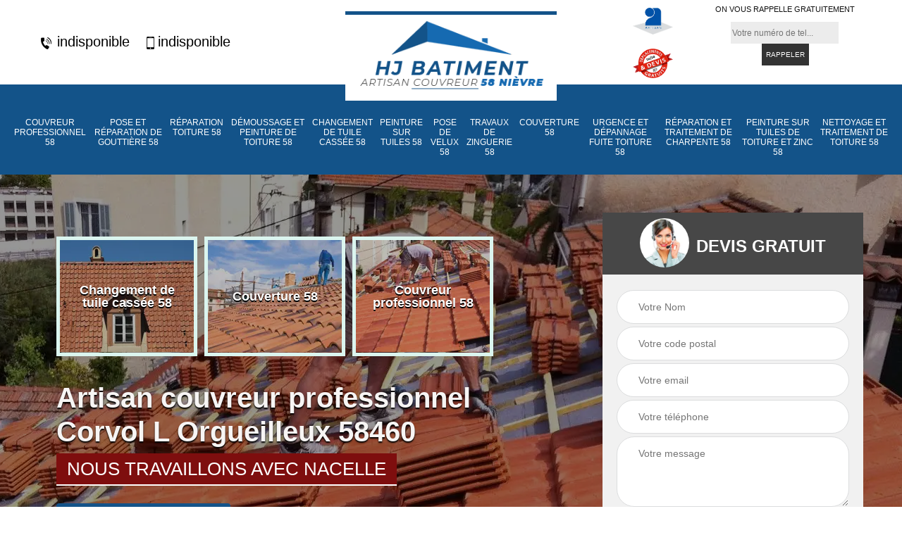

--- FILE ---
content_type: text/html; charset=UTF-8
request_url: https://www.couvreur-nivernais.fr/artisan-couvreur-professionnel-corvol-l-orgueilleux-58460
body_size: 5702
content:
<!DOCTYPE html>
<html dir="ltr" lang="fr-FR">
<head>
		<meta charset="UTF-8" />
    <meta name=viewport content="width=device-width, initial-scale=1.0, minimum-scale=1.0 maximum-scale=1.0">
    <meta http-equiv="content-type" content="text/html; charset=UTF-8" >
    <title>Artisan couvreur professionnel à Corvol L Orgueilleux tel: 03.59.28.80.37 </title>
        <meta name="description" content="Couvreur professionnel à Corvol L Orgueilleux 58460, HJ BATIMENT est en activité depuis plusieurs années et saura mener à bien tous vos travaux de couverture toiture. Main-d'œuvre pas cher">        
    <link rel="shortcut icon" href="/skins/default/images/favicon.ico" type="image/x-icon">
	  <link rel="icon" href="/skins/default/images/favicon.ico" type="image/x-icon">
    <link href="/skins/default/css/bootstrap.min.css" rel="stylesheet" type="text/css"/>
    <link href="/skins/default/css/style.css" rel="stylesheet" type="text/css"/>
    <link rel="preconnect" href="https://www.googletagmanager.com">
<link rel="preconnect" href="https://nominatim.openstreetmap.org"></head>
<body class="Desktop ville">
    
    <section class="topNavigation"><div class="container"><div class="row align-items-center"><div class="col-md-4 col-sm-6 text-center text-md-left"><div class="telTopNav"><a href="tel:indisponible"><img loading="lazy" src="/skins/default/images/icon/icon-fixe.png" alt="fixe-top"> indisponible</a><a href="tel:indisponible"><img loading="lazy" src="/skins/default/images/icon/icon-portable.png" alt="portable-top">indisponible</a></div></div><div class="col-md-4 col-sm-12 text-center"><a href="/" title="HJ BATIMENT" class="logo"><img loading="lazy" src="/skins/default/images/logo.png" alt="HJ BATIMENT"></a></div><div class="col-md-4 col-sm-6 text-center d-md-flex"><div class="custom_info_logo"><img loading="lazy" src="/skins/default/images/img/logo_artisan.webp" alt="artisan"><img loading="lazy" src="/skins/default/images/img/logo_devisGratuit.webp" alt="devisGratuit"></div><div class="custom_rappel_top"><strong>On vous rappelle gratuitement</strong><form action="/message.php" method="post" id="rappel_immediat"><input type="text" name="mail" id="mail2" value=""><input type="hidden" name="type" value="rappel"><input type="text" name="numtel" required="" placeholder="Votre numéro de tel..." class="form-input"><input type="submit" name="OK" value="RAPPELER" class=" btn btn-submit"></form></div></div></div></div></section><header  class="header headroom"><div class="page-header-inner"><div class="menu-site"><div class="container"><nav class="nav"><ul class="nav-list"><li class="nav-item"><a href="/">Couvreur professionnel 58</a></li><li class="nav-item"><a href="entreprise-pose-reparation-gouttiere-nievre-58">Pose et réparation de gouttière 58</a></li><li class="nav-item"><a href="entreprise-reparation-toiture-nievre-58">Réparation toiture 58</a></li><li class="nav-item"><a href="entreprise-demoussage-peinture-toiture-nievre-58">Démoussage et peinture de toiture 58</a></li><li class="nav-item"><a href="entreprise-changement-tuile-casser-nievre-58">Changement de tuile cassée 58</a></li><li class="nav-item"><a href="entreprise-peinture-tuiles-nievre-58">Peinture sur tuiles 58</a></li><li class="nav-item"><a href="entreprise-pose-velux-nievre-58">Pose de velux 58</a></li><li class="nav-item"><a href="entreprise-travaux-zinguerie-nievre-58">Travaux de zinguerie 58</a></li><li class="nav-item"><a href="entreprise-couverture-nievre-58">Couverture 58</a></li><li class="nav-item"><a href="entreprise-urgence-depannage-fuite-toiture-nievre-58">Urgence et dépannage fuite toiture 58</a></li><li class="nav-item"><a href="entreprise-reparation-traitement-charpente-nievre-58">Réparation et traitement de charpente 58</a></li><li class="nav-item"><a href="entreprise-peinture-tuile-toiture-zinc-nievre-58">Peinture sur tuiles de toiture et zinc 58</a></li><li class="nav-item"><a href="entreprise-nettoyage-traitement-toiture-nievre-58">Nettoyage et traitement de toiture 58</a></li></ul></nav></div></div></div></header>
    <div class="homeslider"><div class="ContainerSlider"><div class="slider"><div class="fullImg" style="background-image: url(skins/default/images/img/bg-474.webp);"></div></div><div class="caption"><div class="container"><div class="row align-items-center justify-content-between"><div class="col-md-7"><div class="competenceListe"><div class="comp_item"><div class="entry-header"><a href="entreprise-changement-tuile-casser-nievre-58" class="entry-thumbnail"><img loading="lazy" src="/skins/default/images/img/cat-418.webp" alt="Changement de tuile cassée 58"><span>Changement de tuile cassée 58</span></a></div></div><div class="comp_item"><div class="entry-header"><a href="entreprise-couverture-nievre-58" class="entry-thumbnail"><img loading="lazy" src="/skins/default/images/img/cat-392.webp" alt="Couverture 58"><span>Couverture 58</span></a></div></div><div class="comp_item"><div class="entry-header"><a href="/" class="entry-thumbnail"><img loading="lazy" src="/skins/default/images/img/cat-474.webp" alt="Couvreur professionnel 58"><span>Couvreur professionnel 58</span></a></div></div><div class="comp_item"><div class="entry-header"><a href="entreprise-demoussage-peinture-toiture-nievre-58" class="entry-thumbnail"><img loading="lazy" src="/skins/default/images/img/cat-991.webp" alt="Démoussage et peinture de toiture 58"><span>Démoussage et peinture de toiture 58</span></a></div></div><div class="comp_item"><div class="entry-header"><a href="entreprise-nettoyage-traitement-toiture-nievre-58" class="entry-thumbnail"><img loading="lazy" src="/skins/default/images/img/cat-697.webp" alt="Nettoyage et traitement de toiture 58"><span>Nettoyage et traitement de toiture 58</span></a></div></div><div class="comp_item"><div class="entry-header"><a href="entreprise-peinture-tuiles-nievre-58" class="entry-thumbnail"><img loading="lazy" src="/skins/default/images/img/cat-449.webp" alt="Peinture sur tuiles 58"><span>Peinture sur tuiles 58</span></a></div></div><div class="comp_item"><div class="entry-header"><a href="entreprise-peinture-tuile-toiture-zinc-nievre-58" class="entry-thumbnail"><img loading="lazy" src="/skins/default/images/img/cat-622.webp" alt="Peinture sur tuiles de toiture et zinc 58"><span>Peinture sur tuiles de toiture et zinc 58</span></a></div></div><div class="comp_item"><div class="entry-header"><a href="entreprise-pose-velux-nievre-58" class="entry-thumbnail"><img loading="lazy" src="/skins/default/images/img/cat-1.webp" alt="Pose de velux 58"><span>Pose de velux 58</span></a></div></div><div class="comp_item"><div class="entry-header"><a href="entreprise-pose-reparation-gouttiere-nievre-58" class="entry-thumbnail"><img loading="lazy" src="/skins/default/images/img/cat-703.webp" alt="Pose et réparation de gouttière 58"><span>Pose et réparation de gouttière 58</span></a></div></div><div class="comp_item"><div class="entry-header"><a href="entreprise-reparation-traitement-charpente-nievre-58" class="entry-thumbnail"><img loading="lazy" src="/skins/default/images/img/cat-494.webp" alt="Réparation et traitement de charpente 58"><span>Réparation et traitement de charpente 58</span></a></div></div><div class="comp_item"><div class="entry-header"><a href="entreprise-reparation-toiture-nievre-58" class="entry-thumbnail"><img loading="lazy" src="/skins/default/images/img/cat-774.webp" alt="Réparation toiture 58"><span>Réparation toiture 58</span></a></div></div><div class="comp_item"><div class="entry-header"><a href="entreprise-travaux-zinguerie-nievre-58" class="entry-thumbnail"><img loading="lazy" src="/skins/default/images/img/cat-24.webp" alt="Travaux de zinguerie 58"><span>Travaux de zinguerie 58</span></a></div></div><div class="comp_item"><div class="entry-header"><a href="entreprise-urgence-depannage-fuite-toiture-nievre-58" class="entry-thumbnail"><img loading="lazy" src="/skins/default/images/img/cat-463.webp" alt="Urgence et dépannage fuite toiture 58"><span>Urgence et dépannage fuite toiture 58</span></a></div></div></div><div class="captionText"><h1 class="titire-slider">Artisan couvreur professionnel Corvol L Orgueilleux 58460</h1><div class="nacelle">Nous travaillons avec nacelle</div><a href="/realisations" class="btn btn-rea">nos réalisations</a></div></div><div class="col-lg-4 col-md-5"><div class="Devisgratuit"><div id="titreDevis" class="d-md-flex align-items-center justify-content-center"><span class="call"><img loading="lazy" src="/skins/default/images/img/call.webp" alt="call"></span><div class="text-center Devisgratuit_h3">Devis gratuit</div></div><form action="/message.php" method="post" id="FormDevis"><input type="text" name="mail" id="mail" value=""><input type="text" name="nom" required="" class="form-input" placeholder="Votre Nom"><input type="text" name="code_postal" required="" class="form-input" placeholder="Votre code postal"><input type="text" name="email" required="" class="form-input" placeholder="Votre email"><input type="text" name="telephone" required="" class="form-input" placeholder="Votre téléphone"><textarea name="message" required="" class="form-input" placeholder="Votre message"></textarea><input type="submit" value="Envoyer ma demande" class="btn btn-submit"></form></div></div></div></div></div></div></div><div class="Contenu"><div class="container"><div class="corps"><div class="row"><div class="col-md-8"><div class="mainleft"><div class="contenublock"><div class="Block Block0"><div class="bloc-une"><h2>HJ BATIMENT le couvreur pro qui vous garantit une satisfaction! </h2><p>Pour tous vos travaux de toiture, laissez HJ BATIMENT satisfaire vos demandes dans les règles de l'art! Pour chaque intervention, nous nous efforçons constamment de dépasser les attentes des clients en termes de qualité, de service et de délais. Notre équipe de couvreurs professionnels est formée pour respecter les normes les plus élevées de l'industrie et nous sommes fiers de notre réputation irréprochable. Nous nous engageons à vous offrir une expérience sans tracas, de la planification initiale à la réalisation du projet, tout en respectant votre budget et vos délais.</p></div></div><div class="Block Block1"><div class="row"><div class="col-md-4 d-flex"><div class="bgImgF" style="background-image: url(/photos/5922904-couvreur-professionnel-2.jpg)"></div> <!-- /photos/5922904-couvreur-professionnel-2.jpg --> <!-- /photos/5922904-couvreur-professionnel-3.jpg --></div><div class="col-md-8"><div class="bloc-une"><h2>HJ BATIMENT : un habitué des travaux de nettoyage pour les toits</h2><p>L'environnement de la toiture peut avoir un impact pour son état. En fait, il est possible que les végétaux puissent produire des déchets sur ces structures. Ainsi, des problèmes d'accumulation des déchets peuvent être remarqués. Donc, il est très utile de réaliser des travaux de nettoyage pour ces structures. Pour faire ces tâches qui sont très techniques, il est indispensable de contacter des experts en la matière. Donc, nous pouvons vous recommander de vous adresser à HJ BATIMENT. Cet artisan couvreur utilise tous les équipements appropriés pour la garantie d'un meilleur rendu de travail.
</p></div></div></div></div><div class="Block Block2"><div class="row"><div class="col-md-4 d-flex"> <!-- /photos/5922904-couvreur-professionnel-2.jpg --><div class="bgImgF" style="background-image: url(/photos/5922904-couvreur-professionnel-3.jpg)"></div> <!-- /photos/5922904-couvreur-professionnel-3.jpg --></div><div class="col-md-8"><div class="bloc-une"><h2>Que faut-il savoir sur les travaux de rénovation des toits à Corvol L Orgueilleux dans le 58460 ?</h2><p>Les opérations de rénovation sont très utiles pour les différentes structures de la maison. Ces travaux peuvent s'effectuer pour les toits. Ces interventions sont particulièrement très complexes et il est très important de rechercher des professionnels dans le secteur. HJ BATIMENT est un artisan couvreur qui utilise des outils adaptés afin de faire un tableau soigné. Sachez qu'il peut proposer des tarifs très intéressants et accessibles à toutes les bourses. Pour recueillir les renseignements complémentaires, la visite de son site web s'impose.
</p></div></div></div></div><div class="Block Block3"><h2 class="accordion">Les travaux de réparation des toits dans le 58460</h2><div class="panelV"><p>Les toits des maisons sont les structures qui peuvent être endommagées après le passage des intempéries. Des travaux de réparation devront s'effectuer de manière efficace. Il est nécessaire de les faire pour éviter les soucis d'étanchéité. Afin de réaliser ces opérations qui sont très techniques, il est nécessaire de rechercher des experts en la matière. Ainsi, nous pouvons vous recommander de vous adresser à HJ BATIMENT. Sachez qu'il peut proposer des prix intéressants et accessibles à toutes les bourses. Si vous avez besoin d'autres informations, veuillez le téléphoner directement.
</p></div></div><div class="Block Block4"><h2 class="accordion">Qui s'occupe des travaux de réparation des toits des maisons à Corvol L Orgueilleux dans le 58460?</h2><div class="panelV"><p>Les structures comme les toits sont des éléments qui sont indispensables afin d'éviter les dégradations des biens à l'intérieur. En fait, il faut réaliser des travaux de réparation pour les toits. Pour faire ces opérations, il est très utile de rechercher des experts en la matière. Ainsi, nous pouvons vous recommander de vous adresser à HJ BATIMENT. Sachez qu'il peut utiliser des matériels adaptés. Pour recueillir les renseignements complémentaires, veuillez le téléphoner directement. Le tarif qu'il propose est très attractif.
</p></div></div><div class="Block Block5"><h2 class="accordion">HJ BATIMENT : un professionnel des travaux de rénovation de la couverture de la toiture d'un immeuble</h2><div class="panelV"><p>Les couvertures des toits sont des structures qui ne doivent pas être en mauvais état. Elles sont des éléments qui peuvent permettre d'apporter du charme pour les maisons. Ensuite, ce sont aussi des structures qui protègent les biens à l'intérieur. Des travaux de rénovation peuvent s'effectuer. Il faut rappeler que ces interventions sont très techniques. De ce fait, il est indispensable de vous adresser à HJ BATIMENT. Sachez qu'il peut proposer des prix très attractifs.
</p></div></div><div class="Block Block6"><h2 class="accordion"> Faites confiance à HJ BATIMENT, un couvreur professionnel pour une application de produit hydrofuge sur toiture à Corvol L Orgueilleux, 58460 </h2><div class="panelV"><p>Une application de produit hydrofuge permet de renforcer l’étanchéité de la toiture. Un produit hydrofuge va renforcer la capacité de la toiture à lutter contre l’humidité. Avant une pose de produit hydrofuge, il faut réaliser des travaux préparatoires comme le nettoyage, le démoussage, des éventuels travaux de réparation. Pour que l’intervention réussisse, l’application du produit hydrofuge est à confier çà un couvreur professionnel. A Corvol L Orgueilleux, vous pouvez vous fier à HJ BATIMENT.
</p></div></div><div class="Block Block7"><h2 class="accordion">Changement de toiture à Corvol L Orgueilleux, adressez-vous au couvreur professionnel HJ BATIMENT</h2><div class="panelV"><p>Si vous êtes dans l’obligation de procéder à un changement de toiture parce que les réparations sont inefficaces, vous pourrez vous adresser à HJ BATIMENT. C’est un couvreur professionnel à qui vous pourrez vous adresser. Il est en mesure de prendre en charge les travaux de changement de votre toiture. Il est connu pour ses travaux de qualité. Les interventions sur toiture sont relativement chères. Avec HJ BATIMENT, vous pourrez bénéficier d’un tarif abordable. N’hésitez pas à le contacter si vous êtes à Corvol L Orgueilleux, dans le 58460. 
</p></div></div><div class="Block Block8"><h2 class="accordion">Le nettoyage pour les toits des maisons dans le 58460</h2><div class="panelV"><p>Les travaux de nettoyage sont indispensables pour les différentes structures de la maison. En fait, il faut procéder à des interventions de nettoyage pour les toits. Pour effectuer ces types de tâches, il est très utile de rechercher des experts en la matière. Donc, des experts à l'image de HJ BATIMENT sont conviés. Il s'agit d'un artisan couvreur qui utilise des équipements appropriés. Pour recueillir les renseignements complémentaires, il suffit de le téléphoner directement. Sachez qu'il peut aussi dresser un devis totalement gratuit et sans engagement.
</p></div></div><div class="Block Block9"><h2 class="accordion">HJ BATIMENT et les travaux de rénovation de la toiture d'un immeuble</h2><div class="panelV"><p>Les destructions au niveau des vieilles toitures sont assez nombreuses. En fait, il est très utile de faire des projets de rénovation. Afin de réaliser ces tâches, il est indispensable de rechercher des experts en la matière. Un artisan couvreur peut se charger de ces opérations et sachez qu'il peut proposer des prix qui sont très intéressants et accessibles à toutes les bourses. Pour recueillir les renseignements complémentaires, veuillez lui passer un coup de fil. Sachez qu'il utilise des équipements appropriés.
</p></div></div><div class="accordeon-inner"></div></div></div></div><div class="col-md-4"><div class="mainright"><div class="imgright" style="background-image: url(/photos/5922904-couvreur-professionnel-1.jpg)"></div><div class="Devisgratuit"><div class="engagement"><div class="mainright_h3">Nos engagements</div><ul class="eng-liste"><li>Devis et déplacement gratuits</li><li>Sans engagement</li><li>Artisan passionné</li><li>Prix imbattable</li><li>Travail de qualité</li></ul></div><div class="telDevis"><p class="tel"><i class="icon icon-phone"><img loading="lazy" src="/skins/default/images/icon/icon-fixe-bl.png" alt="fixe-right"></i><a href="tel:indisponible">indisponible</a></p><p class="tel"><i class="icon icon-mobile"><img loading="lazy" src="/skins/default/images/icon/icon-portable-bl.png" alt="portable-right"></i><a href="tel:indisponible">indisponible</a></p></div></div><div class="MapRight"><div class="mainright_h3">Nous localiser</div><span>Couvreur professionnel   Corvol L Orgueilleux</span><div id="Map"></div><p class="d-flex align-items-center adr"><img loading="lazy" src="/skins/default/images/icon/icon-locali.png" alt="locali-right"><span>indisponible</span></p><div class="mainright_h3">Horaires d'ouverture</div><div class="jour"><strong>Du lundi au vendredi :</strong><br>De 9h00 à 12h00 et de 13h30 à 18h30 <br><strong>Le samedi :</strong> Toute la journée</div></div></div></div></div></div></div></div><div class="categoriesList"><div class="container"><div class="Services"><h2 class="Titre">Autres services</h2><div class="Liens"><a href="/entreprise-nettoyage-traitement-toiture-corvol-l-orgueilleux-58460"><i class="icon icon-arrow-circle-right"></i>  Nettoyage et traitement de toiture Corvol L Orgueilleux</a><a href="/entreprise-pose-reparation-gouttiere-corvol-l-orgueilleux-58460"><i class="icon icon-arrow-circle-right"></i>  Pose et réparation de gouttière Corvol L Orgueilleux</a><a href="/entreprise-reparation-toiture-corvol-l-orgueilleux-58460"><i class="icon icon-arrow-circle-right"></i>  Réparation toiture Corvol L Orgueilleux</a><a href="/entreprise-demoussage-peinture-toiture-corvol-l-orgueilleux-58460"><i class="icon icon-arrow-circle-right"></i>  Démoussage et peinture de toiture Corvol L Orgueilleux</a><a href="/entreprise-changement-tuile-casser-corvol-l-orgueilleux-58460"><i class="icon icon-arrow-circle-right"></i>  Changement de tuile cassée Corvol L Orgueilleux</a><a href="/entreprise-peinture-tuiles-corvol-l-orgueilleux-58460"><i class="icon icon-arrow-circle-right"></i>  Peinture sur tuiles Corvol L Orgueilleux</a><a href="/entreprise-pose-velux-corvol-l-orgueilleux-58460"><i class="icon icon-arrow-circle-right"></i>  Pose de velux Corvol L Orgueilleux</a><a href="/entreprise-travaux-zinguerie-corvol-l-orgueilleux-58460"><i class="icon icon-arrow-circle-right"></i>  Travaux de zinguerie Corvol L Orgueilleux</a><a href="/entreprise-couverture-corvol-l-orgueilleux-58460"><i class="icon icon-arrow-circle-right"></i>  Couverture Corvol L Orgueilleux</a><a href="/entreprise-urgence-depannage-fuite-toiture-corvol-l-orgueilleux-58460"><i class="icon icon-arrow-circle-right"></i>  Urgence et dépannage fuite toiture Corvol L Orgueilleux</a><a href="/entreprise-reparation-traitement-charpente-corvol-l-orgueilleux-58460"><i class="icon icon-arrow-circle-right"></i>  Réparation et traitement de charpente Corvol L Orgueilleux</a><a href="/entreprise-peinture-tuile-toiture-zinc-corvol-l-orgueilleux-58460"><i class="icon icon-arrow-circle-right"></i>  Peinture sur tuiles de toiture et zinc Corvol L Orgueilleux</a></div></div></div></div>
    <footer id="footer"><div class="container"><div class="d-md-flex justify-content-between align-items-center"><p class="copyright"><a href="/" title="HJ BATIMENT" class="logo-footer"><img loading="lazy" src="/skins/default/images/logo.png" alt="HJ BATIMENT"></a></p><p class="tel-footer"><i class="icon icon-phone"><img loading="lazy" src="/skins/default/images/icon/icon-fixe-bl.png" alt="fixe-foot"> </i><span><span><a href="tel:indisponible">indisponible</a></span><span><a href="tel:indisponible">indisponible</a></span></span></p><p class="adresse"><i class="icon icon-location"><img loading="lazy" src="/skins/default/images/icon/icon-locali-bl.png" alt="locali-foot"></i><span>indisponible</span></p></div><div class="copyright mobilC"><span>©2022-2026 Tout droit réservé - <a href="/mentions-legales" title="Mentions légales">Mentions légales</a></span></div></div></footer>
</body>


<script src="/js/jquery-3.6.0.min.js"></script>
  <script src="/js/scripts.js"></script>
<script src="skins/default/js/slick.min.js"></script>

<script src="/js/swipebox/src/js/jquery.swipebox.min.js"></script>
<link href="/js/swipebox/src/css/swipebox.min.css" rel="stylesheet" type="text/css"/>

<script type="text/javascript">		
	var Support = 'Desktop';
	$(document).ready(function(){
		// Js lancés une fois la page chargée
				$( '.swipebox' ).swipebox();
			
		          initAnalytics('_');
		
        // Append the mobile icon nav
       
        $('.nav-mobile').click(function(){
            $('.menu-site').toggle();
        });

        // 

        //slider
		
        $('.slider').slick({
          arrows: false,
          fade:true,
          speed: 900,
          autoplay:true,
          pauseOnHover:false,
          autoplaySpeed: 3000
        })
        $('.competenceListe').slick({
          arrows: false,
          slidesToShow: 3,
          slidesToScroll: 1,
          speed: 900,
          autoplay:true,
          pauseOnHover:false,
          autoplaySpeed: 3000,
          responsive: [
            {
              breakpoint: 640,
              settings: "unslick"
            }
          ]
        })

        

        //accordeon
        $('.contenublock').find('.accordeon-inner').append($('.Block3, .Block4, .Block5, .Block6, .Block7, .Block8, .Block9, .Block10'));
        var acc = document.getElementsByClassName("accordion");
        var i;

        for (i = 0; i < acc.length; i++) {
            acc[i].onclick = function(){
                this.classList.toggle("active");
                this.nextElementSibling.classList.toggle("show");
            }
        }

       
	});
	</script>
  <link rel="stylesheet" href="/js/leaflet/leaflet.css" />
<script src="/js/leaflet/leaflet.js"></script>
<script src="/js/map.js"></script>
<script>initMap('France',16);</script>
</html>
